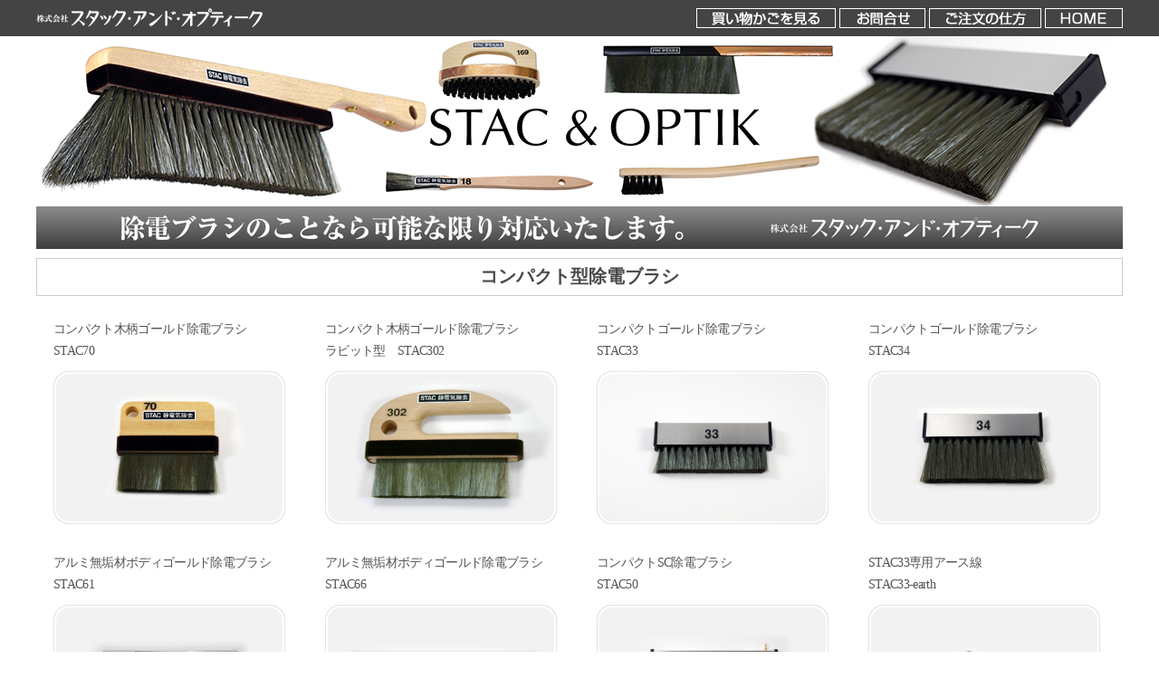

--- FILE ---
content_type: text/html; charset=UTF-8
request_url: https://www.stac-optik.co.jp/category/compact
body_size: 2107
content:
<html>
<head>
<meta charset="utf-8">
<meta name="viewport" content="width=device-width,initial-scale=1" />
<title>コンパクト型除電ブラシの商品リスト｜スタック・アンド・オプティーク</title>
<link href="https://www.stac-optik.co.jp/css/style.css" rel="stylesheet" />
<link rel="icon" type="image/png" href="https://www.stac-optik.co.jp/favicon.png" sizes="16x16" />
<script src="https://ajax.googleapis.com/ajax/libs/jquery/2.1.3/jquery.min.js" type="text/javascript"></script>
<script src="https://www.stac-optik.co.jp/js/jquery.elevatezoom.js" type="text/javascript"></script>
<script src="https://www.stac-optik.co.jp/js/jquery.autoKana.js" type="text/javascript"></script>
<script src="https://ajaxzip3.github.io/ajaxzip3.js" charset="UTF-8"></script>
</head>

<body>
<header>
<div id="header_bar">
<div id="header_material">
	<ul id="header_nav">
		<li><a href="https://www.stac-optik.co.jp/cart"><img src="https://www.stac-optik.co.jp/img/home/cart_btn.png" alt="買い物かごを見る" /></a></li>
		<li><a href="https://www.stac-optik.co.jp/quest"><img src="https://www.stac-optik.co.jp/img/home/quest_btn.png" alt="お問合わせ" /></a></li>
        <li><a href="https://www.stac-optik.co.jp/fixed/howto"><img src="https://www.stac-optik.co.jp/img/home/order_btn.png" alt="ご注文の仕方" /></a></li>
        <li><a href="https://www.stac-optik.co.jp"><img src="https://www.stac-optik.co.jp/img/home/home_btn.png" alt="HOME" /></a></li>
	</ul>
	<p id="logo">
		<a href="https://www.stac-optik.co.jp"><img src="https://www.stac-optik.co.jp/img/home/logo.png" alt="株式会社スタック・アンド・オプティークのロゴ" /></a>
	</p>
</div>
</div>
<div id="header_space"><img src="https://www.stac-optik.co.jp/img/home/main_img.png" alt="静電気除去ブラシのイメージ写真"></div>
<div id="headline"><img src="https://www.stac-optik.co.jp/img/home/head_under.png" alt="除電ブラシのことなら可能な限り対応いたします"></div>
</header>
<article id="content">
<section>
<h1 id='cate_jump'>コンパクト型除電ブラシ</h1>
<article class="cate_collect">
<div class="category_block">
<div class="category_img">
<dl>
<dt><a href="https://www.stac-optik.co.jp/product/STAC70">コンパクト木柄ゴールド除電ブラシ<br />STAC70</a></dt>
<dd><a href="https://www.stac-optik.co.jp/product/STAC70"><img src="https://www.stac-optik.co.jp/img/product/STAC70_5989.jpg" alt="コンパクト木柄ゴールド除電ブラシSTAC70" width="250" class="border_radius" /></a></dd>
</dl>
<dl>
<dt><a href="https://www.stac-optik.co.jp/product/STAC302">コンパクト木柄ゴールド除電ブラシ<br />
ラビット型　STAC302</a></dt>
<dd><a href="https://www.stac-optik.co.jp/product/STAC302"><img src="https://www.stac-optik.co.jp/img/product/STAC302_4033.jpg" alt="コンパクト木柄ゴールド除電ブラシ ラビット型STAC302" width="250" class="border_radius" /></a></dd>
</dl>
<dl>
<dt><a href="https://www.stac-optik.co.jp/product/STAC33">コンパクトゴールド除電ブラシ<br />STAC33</a></dt>
<dd><a href="https://www.stac-optik.co.jp/product/STAC33"><img src="https://www.stac-optik.co.jp/img/product/STAC33_572.jpg" alt="コンパクトゴールド除電ブラシSTAC33" width="250" class="border_radius" /></a></dd>
</dl>
<dl>
<dt><a href="https://www.stac-optik.co.jp/product/STAC34">コンパクトゴールド除電ブラシ<br />STAC34</a></dt>
<dd><a href="https://www.stac-optik.co.jp/product/STAC34"><img src="https://www.stac-optik.co.jp/img/product/STAC34_7473.jpg" alt="コンパクトゴールド除電ブラシSTAC34" width="250" class="border_radius" /></a></dd>
</dl>
<div class="clear_both"></div>
</div><!-- end #category_img -->
<div class="category_img">
<dl>
<dt><a href="https://www.stac-optik.co.jp/product/STAC61">アルミ無垢材ボディゴールド除電ブラシ<br />STAC61</a></dt>
<dd><a href="https://www.stac-optik.co.jp/product/STAC61"><img src="https://www.stac-optik.co.jp/img/product/STAC61_4348.jpg" alt="アルミ無垢材ボディゴールド除電ブラシSTAC61" width="250" class="border_radius" /></a></dd>
</dl>
<dl>
<dt><a href="https://www.stac-optik.co.jp/product/STAC66">アルミ無垢材ボディゴールド除電ブラシ<br />STAC66</a></dt>
<dd><a href="https://www.stac-optik.co.jp/product/STAC66"><img src="https://www.stac-optik.co.jp/img/product/STAC66_1344.jpg" alt="アルミ無垢材ボディゴールド除電ブラシSTAC66" width="250" class="border_radius" /></a></dd>
</dl>
<dl>
<dt><a href="https://www.stac-optik.co.jp/product/STAC50">コンパクトSC除電ブラシ<br />STAC50</a></dt>
<dd><a href="https://www.stac-optik.co.jp/product/STAC50"><img src="https://www.stac-optik.co.jp/img/product/STAC50_3928.jpg" alt="コンパクトSC除電ブラシSTAC50" width="250" class="border_radius" /></a></dd>
</dl>
<dl>
<dt><a href="https://www.stac-optik.co.jp/product/STAC33-earth">STAC33専用アース線<br />STAC33-earth</a></dt>
<dd><a href="https://www.stac-optik.co.jp/product/STAC33-earth"><img src="https://www.stac-optik.co.jp/img/product/STAC33-earth_221.jpg" alt="STAC33専用アース線STAC33-earth" width="250" class="border_radius" /></a></dd>
</dl>
<div class="clear_both"></div>
</div><!-- end #category_img -->
<div class="clear_both"></div>
</div><!-- end category_img -->
</div><!-- end category_block -->
</article><!-- .cate_collection -->
</section>

<section>
<h1>その他の商品カテゴリー</h1>
<div class="category_block">
<div class="category_img">
<dl>
<dt><a href="https://www.stac-optik.co.jp/category/records#cate_jump">●レコード盤除電ブラシ</a></dt>
<dd><a href="https://www.stac-optik.co.jp/category/records#cate_jump"><img src="https://www.stac-optik.co.jp/img/category/records_9201.png" width="250" alt="レコード盤除電ブラシ" class="border_radius" /></a></dd>
</dl>
<dl>
<dt><a href="https://www.stac-optik.co.jp/category/hand-mokue#cate_jump">●ハンド木柄ゴールド除電ブラシ</a></dt>
<dd><a href="https://www.stac-optik.co.jp/category/hand-mokue#cate_jump"><img src="https://www.stac-optik.co.jp/img/category/hand_mokue.png" width="250" alt="ハンド木柄ゴールド除電ブラシ" class="border_radius" /></a></dd>
</dl>
<dl>
<dt><a href="https://www.stac-optik.co.jp/category/hand-sc#cate_jump">●ハンド木柄ＳＣ除電ブラシ</a></dt>
<dd><a href="https://www.stac-optik.co.jp/category/hand-sc#cate_jump"><img src="https://www.stac-optik.co.jp/img/category/hand_sc.png" width="250" alt="ハンド木柄ＳＣ除電ブラシ" class="border_radius" /></a></dd>
</dl>
<dl>
<dt><a href="https://www.stac-optik.co.jp/category/hake-g#cate_jump">●ハケ型ゴールド除電ブラシ</a></dt>
<dd><a href="https://www.stac-optik.co.jp/category/hake-g#cate_jump"><img src="https://www.stac-optik.co.jp/img/category/hake_g.png" width="250" alt="ハケ型ゴールド除電ブラシ" class="border_radius" /></a></dd>
</dl>
<div class="clear_both"></div>
</div><!-- end #category_img -->
<div class="category_img">
<dl>
<dt><a href="https://www.stac-optik.co.jp/category/hake-sc#cate_jump">●ハケ型ＳＣ除電ブラシ</a></dt>
<dd><a href="https://www.stac-optik.co.jp/category/hake-sc#cate_jump"><img src="https://www.stac-optik.co.jp/img/category/hake_sc.png" width="250" alt="ハケ型ＳＣ除電ブラシ" class="border_radius" /></a></dd>
</dl>
<dl>
<dt><a href="https://www.stac-optik.co.jp/category/pla-g#cate_jump">●プラスチック柄ゴールド除電ブラシ</a></dt>
<dd><a href="https://www.stac-optik.co.jp/category/pla-g#cate_jump"><img src="https://www.stac-optik.co.jp/img/category/pla_g.png" width="250" alt="プラスチック柄ゴールド除電ブラシ" class="border_radius" /></a></dd>
</dl>
<dl>
<dt><a href="https://www.stac-optik.co.jp/category/pla-sc#cate_jump">●プラスチック柄ＳＣ除電ブラシ</a></dt>
<dd><a href="https://www.stac-optik.co.jp/category/pla-sc#cate_jump"><img src="https://www.stac-optik.co.jp/img/category/pla_sc.png" width="250" alt="プラスチック柄ＳＣ除電ブラシ" class="border_radius" /></a></dd>
</dl>
<dl>
<dt><a href="https://www.stac-optik.co.jp/category/etsuki#cate_jump">●柄付コバン型ＳＣ除電ブラシ</a></dt>
<dd><a href="https://www.stac-optik.co.jp/category/etsuki#cate_jump"><img src="https://www.stac-optik.co.jp/img/category/etsuki.png" width="250" alt="柄付コバン型ＳＣ除電ブラシ" class="border_radius" /></a></dd>
</dl>
<div class="clear_both"></div>
</div><!-- end #category_img -->
<div class="category_img">
<dl>
<dt class="shorten"><a href="https://www.stac-optik.co.jp/category/takee#cate_jump">●竹柄除電ブラシ(フラックス除去ブラシ）</a></dt>
<dd><a href="https://www.stac-optik.co.jp/category/takee#cate_jump"><img src="https://www.stac-optik.co.jp/img/category/takee.png" width="250" alt="竹柄除電ブラシ(フラックス除去ブラシ）" class="border_radius" /></a></dd>
</dl>
<dl>
<dt><a href="https://www.stac-optik.co.jp/category/kikai#cate_jump">●機械取付型除電ブラシ</a></dt>
<dd><a href="https://www.stac-optik.co.jp/category/kikai#cate_jump"><img src="https://www.stac-optik.co.jp/img/category/kikai.png" width="250" alt="機械取付型除電ブラシ" class="border_radius" /></a></dd>
</dl>
<dl>
<dt><a href="https://www.stac-optik.co.jp/category/mat#cate_jump">●静電気除去マット</a></dt>
<dd><a href="https://www.stac-optik.co.jp/category/mat#cate_jump"><img src="https://www.stac-optik.co.jp/img/category/mat_6898.jpg" width="250" alt="静電気除去マット" class="border_radius" /></a></dd>
</dl>
<div class="clear_both"></div>
</div><!-- end #category_img -->
</div>
</section>
</article><!-- end #content -->

<div class="clear_both"></div>
<footer>
<div class="table_contents clearfix">
<dl class="footer_nav">
<dt>●商品カテゴリー</dt>
<dd><a href="https://www.stac-optik.co.jp/category/records">レコード盤除電ブラシ</a></dd>
<dd><a href="https://www.stac-optik.co.jp/category/hand-mokue">ハンド木柄ゴールド除電ブラシ</a></dd>
<dd><a href="https://www.stac-optik.co.jp/category/hand-sc">ハンド木柄ＳＣ除電ブラシ</a></dd>
<dd><a href="https://www.stac-optik.co.jp/category/hake-g">ハケ型ゴールド除電ブラシ</a></dd>
<dd><a href="https://www.stac-optik.co.jp/category/hake-sc">ハケ型ＳＣ除電ブラシ</a></dd>
<dd><a href="https://www.stac-optik.co.jp/category/compact">コンパクト型除電ブラシ</a></dd>
</dl>
<dl class="footer_nav">
<dt>&nbsp;</dt>
<dd><a href="https://www.stac-optik.co.jp/category/pla-g">プラスチック柄ゴールド除電ブラシ</a></dd>
<dd><a href="https://www.stac-optik.co.jp/category/pla-sc">プラスチック柄ＳＣ除電ブラシ</a></dd>
<dd><a href="https://www.stac-optik.co.jp/category/etsuki">柄付コバン型ＳＣ除電ブラシ</a></dd>
<dd><a href="https://www.stac-optik.co.jp/category/takee">竹柄除電ブラシ(フラックス除去ブラシ）</a></dd>
<dd><a href="https://www.stac-optik.co.jp/category/kikai">機械取付型除電ブラシ</a></dd>
<dd><a href="https://www.stac-optik.co.jp/category/mat">静電気除去マット</a></dd>
</dl>

<dl class="footer_nav">
<dt>●Reports</dt>
<dd><a href="https://www.stac-optik.co.jp/report/static_elimination">静電気除去の仕組み</a></dd>
</dl>

<dl class="footer_nav">
<dt>●その他</dt>
<dd><a href="https://www.stac-optik.co.jp">トップページ</a></dd>
<dd><a href="https://www.stac-optik.co.jp/quest">一般的なお問合せ</a></dd>
<dd><a href="https://www.stac-optik.co.jp/fixed/howto">ご注文の仕方</a></dd>
<dd><a href="https://www.stac-optik.co.jp/fixed/privacy">プライバシーポリシー</a></dd>
<dd><a href="https://www.stac-optik.co.jp/fixed/law">特定商取引法による表示</a></dd>
<dd><a href="https://www.stac-optik.co.jp/fixed/access">アクセスマップ</a></dd>
<dd><a href="https://www.stac-optik.co.jp/fixed/infomation">会社案内</a></dd>
</dl>
</div><!--end table_content-->

<div class="copyright">(C) 2018 Stac & Optik Co.,Ltd All Right reserved.</div>
</footer>
<!--
<script src="http://lix.a.swcs.jp/1/j/" type="text/javascript"></script> 
-->
</body>
</html>


--- FILE ---
content_type: text/css
request_url: https://www.stac-optik.co.jp/css/style.css
body_size: 3084
content:
@charset "utf-8";
/* CSS Document */
/*=========================================
共通
=========================================*/
* {
	margin: 0px;
	padding: 0px;	
}
ul {
	list-style-type: none;
}
ul.indent_ul {
	padding-left: 15px;
	text-indent: -15px;
}
.clear_both {
	clear: both;
}
body {
	font-weight: normal;
	font-size: 15px;
	line-height: 160%;
	color: #494949;
}
a {
	color: #545454;
	text-decoration: none;
}
a:hover {
	color: #C10202;
}
.small {
	font-variant: normal;
	font-style: normal;
	font-weight: normal;
	font-size: 70%;
}
.small_10 {
	font-size: 90%;
	line-height: 155%;
}
.left {
	text-align: left;
}
.right {
	text-align: right;
}
.center {
	text-align: center;
}
.caution {
	color: #EB0202;
}
.lead {
	margin-bottom: 10px;
}
img {
	border-style: none;
}
button.trans {
    width: auto;
    padding:0;
    margin:0;
    background:none;
    border:0;
    font-size:0;
    line-height:0;
    overflow:visible;
    cursor:pointer;
	outline: none;
}
/* micro clearfx フロートを解除。親要素に指定 */
.clearfix:before, .clearfix:after {
		content:"";
		display:table;
		height: 0px;
}
.clearfix:after { clear:both }
.clearfix { zoom:1 } /* For IE 6/7 */

/*=========================================
ヘッダー
=========================================*/
header {
}
header #damy_bar {
	height: 40px;
	background-color: #E50206;
}
header #damy_bar .damy_title {
	width: 1200px;
	height: 40px;
	margin-left: auto;
	margin-right: auto;
	text-align: right;
	color: #FFFFFF;
	font-weight: bold;
	line-height: 40px;
}
header #damy_bar .damy_title img {
	vertical-align:middle;
}
header #header_bar {
	height: 40px;
	background-color: #444444;
}
#header_bar #header_material {
	width: 1200px;
	height: 40px;
	margin-left: auto;
	margin-right: auto;
}
#header_material #header_nav {
	float: right;
	padding-top: 9px;
	line-height: 22px;
}
#header_material #header_nav li {
	display: inline;
	margin-left: 0px;
}
#header_material #header_nav a {
	color: #FFFFFF;
	text-decoration: none;
}
#header_material #logo {
	line-height: 40px;
	float: left;
	padding-top: 9px;
}
header #header_space {
	width: 1200px;
	height: 188px;
	margin-left: auto;
	margin-right: auto;
}
header #headline {
	width: 1200px;
	height: 47px;
	margin-left: auto;
	margin-right: auto;
}
#headline {
	width: 1200px;
	height: 80px;
	text-align: center;
	font-size: 110%;
	background-color: #DCB663;
	color: #FBFBFB;
	line-height: 80px;
}

/*=========================================
左サイドバー
=========================================*/
.left_nav {
	float: left;
	width: 220px;
	margin-right: 40px;
	position: static;
}
.left_nav .search_box {
}
.left_nav .search_box dt {
	margin-bottom: 5px;
}
.left_nav .search_box dd {
	width: 218px;
	font-size: 80%;
	text-align: center;
	padding-top: 15px;
	padding-bottom: 15px;
	margin-bottom: 20px;
	line-height: 250%;
	border: 1px double #CCCCCC;
	background-color: #ECECEC;
}
.left_nav ul {
	margin-top: 0px;
	margin-bottom: 15px;
	padding-top: 0px;
	padding-bottom: 0px;	
}
.left_nav li {
	line-height: 50px;
	text-indent: 20px;
	font-size: 82%;
	font-feature-settings: "palt";
}
.left_nav .top_nav a {
	display: block;
	width: 220px;
	height: 50px;
	background-image: url(../img/common/nav_top.png);
	background-repeat: no-repeat;	
}
.left_nav .top_nav a:hover {
	background-image: url(../img/common/nav_top_on.png);
	background-repeat: no-repeat;
}
.left_nav .second_nav a {
	display: block;
	width: 220px;
	height: 50px;
	background-image: url(../img/common/nav_second.png);
	background-repeat: no-repeat;
}
.left_nav .second_nav a:hover {
	background-image: url(../img/common/nav_second_on.png);
	background-repeat: no-repeat;
}

/*=========================================
右サイドバー
=========================================*/
.right_nav {
	float: right;
	width: 220px;
	margin-left: 40px;
	position: static;
}
.right_nav li img {
	width: 220px;
}

/*=========================================
コンテンツコンテナ
=========================================*/
/*-----------------------------------------
上位構造
-----------------------------------------*/
#content {
	width: 1200px;
	margin-left: auto;
	margin-right: auto;
}
/* SEO対策用　*/
.title_block {
	width: 1200px;
	margin-left: auto;
	margin-right: auto;
}
h1 {
	text-align: center;
	font-size: 130%;
	margin-bottom: 20px;
	padding-top: 8px;
	padding-bottom: 8px;
	margin-top: 10px;
	border: 1px solid #CCCCCC;
}
.title_block h2 {
}

/*-----------------------------------------
カテゴリーイメージ部品
トップページとカテゴリーページで使用
-----------------------------------------*/
.free_report {
	margin-top: 20px;
}
.cate_collect {
	width: 1200px;
	margin-left: auto;
	margin-right: auto;
/* padding-bottom: 30px; */
}
.cate_collect h2 {
	text-align: center;
	font-size: 130%;
	margin-bottom: 20px;
	padding-top: 8px;
	padding-bottom: 8px;
	margin-top: 10px;
	border: 1px solid #CCCCCC;
}
.cate_collect .category_block {
	margin-bottom: 40px;
}
.category_block .category_img {
	margin-top: 25px;
	font-size: 90%;
	letter-spacing: -0.05em;
	font-weight: normal;
}
.category_block .category_img dl {
	width: 262px;
	padding-left: 19px;
	padding-right: 19px;
	float: left;
}
.category_block .category_img dt {
	margin-bottom: 10px;	
}
.category_block .category_img dt.shorten {
	letter-spacing: -0.08em;
	/* font-feature-settings: palt; */	
}
.category_block .category_img dd {
	/*background-image: url(../img/home/damy_org.png);*/
	width: 262px;
	height: 175px;
	/*transition: background-image 1s;*/	
}
.category_block .category_img dd a {
	background-image: url(../img/home/damy_org.png);
	display: block;
	width: 262px;
	height: 175px;
	text-align: center;
	transition: background-image 1s;
}
.category_block .category_img dd a:hover {
	background-image:url(../img/home/damy.png);
	transition: background-image 1s;
}
.category_block .category_img dd img {
	position: relative;
	top: 50%;
	-webkit-transform: translateY(-50%);
	-ms-transform: translateY(-50%);
	transform: translateY(-50%);
	margin-left: -6px;
	margin-top: -3px;
}
.category_block .category_img .border_radius {
    border-radius: 15px;
    -webkit-border-radius: 15px;
    -moz-border-radius: 15px;
}

/*=========================================
メインコンテンツ部 各分類ごと
=========================================*/
/*-----------------------------------------
トップページ
-----------------------------------------*/
#home_content {
	width: 680px;
	float: left;
}
#loupe_link {
	margin-bottom: 25px;
	width: 1200px;
	margin-left: auto;
	margin-right: auto;
}
#home_content #news {
}
#home_content #news #past_news {
	width: 680px;
	height: 35px;
	margin-bottom: 10px;
	line-height: 35px;
	text-align: right;
	background-image: url(../img/home/news_bg.png);
	background-repeat: no-repeat;
}
#home_content #news dl.topics_block {
	width: 680px;
	height: 40px;
	margin-bottom: 0px;
	border-bottom: 1px solid #C8C8C8;
}
#home_content #news dl.topics_block dt {
	width: 590px;
	height: 40px;
	float: left;
	line-height: 40px;
}
#home_content #news dl.topics_block dd {
	width: 60px;
	height: 40px;
	margin-left: 30px;
	float: right;
	padding-top: 7px;	
}

/*-----------------------------------------
カテゴリーページ
-----------------------------------------*/
#cate_content {
	width: 680px;
	float:left;
}

/*-----------------------------------------
プロダクトページ
-----------------------------------------*/
#product_content {
	width: 680px;
	float:left;
}
.cate_link {
	font-size: 90%;
	position: absolute;
	padding-top: 10px;
	margin-left: 15px;
}
.cate_link a {
	color: #5B04B0;
	/* color: #C10202; */
	text-decoration: none;
}
.cate_link a:hover {
	color: #C10202;
	/* color: #545454; */
}
#product_content .h3_catch {
	margin-bottom: 10px;
	font-feature-settings: palt;
	/*padding-left: 40px;
	background-image: url(../img/common/h3_img_red.png);
	background-repeat: no-repeat;
	*/
	height: 34px;
	line-height: 34px;
}
#product_content .main_img {
	margin-bottom: 15px;
}
#product_content .main_img img {
	width: 670px;
	padding: 4px;
	border-left: 1px solid #CCCCCC;
	border-right: 1px solid #CCCCCC;
	border-bottom: 1px solid #CCCCCC;
	border-top: 1px solid #CCCCCC;	
}
#product_content table.product_table {
	border-top: 1px solid #CCCCCC;
	width: 678px;
	border-left: 1px solid #CCCCCC;
	margin-bottom: 15px;
	border-spacing: 0px;
	font-size: 0.9em;
}
#product_content table.product_table th {
	text-align: left;
	font-weight: normal;
	width: 120px;
	padding-left: 10px;
	padding-top: 6px;
	padding-bottom: 6px;
	border-bottom: 1px solid #CCCCCC;
	border-right: 1px solid #CCCCCC;
	background-color: #F0F0F0;
}
#product_content table.product_table td {
	padding-top: 6px;
	padding-bottom: 6px;
	border-bottom: 1px solid #CCCCCC;
	border-right: 1px solid #CCCCCC;
	padding-left: 10px;
	padding-right: 10px;
}
#product_content .price_block {
	text-align: center;
	margin-bottom: 15px;
}
#product_content .price {
	color: #EB0202;
	font-weight: bold;
	font-size: 140%;
}
#product_content h4 {
	margin-bottom: 7px;
	line-height: 1.2em;
}
#product_content table.cart_table {
	border-top: 1px solid #CCCCCC;
	width: 678px;
	border-left: 1px solid #CCCCCC;
	margin-bottom: 5px;
	border-spacing: 0px;
	font-size: 0.9em;
}
#product_content table.cart_table th {
	text-align: center;
	font-weight: normal;
	padding-left: 10px;
	padding-top: 6px;
	padding-bottom: 6px;
	border-bottom: 1px solid #CCCCCC;
	border-right: 1px solid #CCCCCC;
	background-color: #F0F0F0;
}
#product_content table.cart_table td {
	padding-top: 6px;
	padding-bottom: 6px;
	border-bottom: 1px solid #CCCCCC;
	border-right: 1px solid #CCCCCC;
	padding-left: 10px;
	padding-right: 10px;
}
#product_content .cart_in {
	margin-bottom: 15px;
}

/*-----------------------------------------
CMSページ
定型コンテンツ、レポート等のCMS機能使用
-----------------------------------------*/
#cms_content {
	width: 680px;
	float: left;
	line-height: 180%;
}
#cms_content h2 {
	background-image: url(../img/common/h2title_img.png);
	background-repeat: no-repeat;
	font-weight: bold;
	font-size: 108%;
	line-height: 26px;
	text-indent: 14px;
	margin-bottom: 30px;
	width: 680px;
	height: 30px;
}
#cms_content h3 {
	font-size: 105%;
	font-weight: bold;
	line-height: 130%;
	margin-bottom: 10px;
}
#dms_content h4 {
}
#cms_content ul {
	margin-bottom: 20px;
}
#cms_content li {
	padding-left: 15px;
	text-indent: -15px;
}
#cms_content p {
	margin-bottom: 20px;
}
#cms_content address {
	font-style: normal;
	margin-bottom: 20px;
}
#cms_content #map_frame {
	width: 676px;
	height: 446px;
	border: 2px solid #B8B8B8;
}
#cms_content #annotation {
}
#cms_content #annotation ul {
	border: 1px solid #BEBEBE;
	padding-left: 15px;
	padding-top: 10px;
	padding-bottom: 10px;
	margin-top: 20px;
}
#cms_content td {
	vertical-align:top;
}
#cms_content table td p {
	font-size: 15px;
	line-height: 160%;
	color: #494949;
}
#cms_content a {
	color: #0560CC;
}
#cms_content a:hover {
	color: #C10202;
}
/* 新着情報詳細 */
#cms_content .addition {
	font-size: 84%;
	color: #696969;
	text-align: right;
}

/*-----------------------------------------
その他一般サイト
カート等プログラムとhtmlによる作成
-----------------------------------------*/
#common_content {
	width: 680px;
	float: left;
}
#common_content .product_img {
	margin-bottom: 15px;
	text-align: center;
}
#common_content .product_img img {
	width: 310px;
	padding: 4px;
	border-left: 1px solid #CCCCCC;
	border-right: 1px solid #CCCCCC;
	border-bottom: 1px solid #CCCCCC;
	border-top: 1px solid #CCCCCC;	
}
#common_content .entry_table {
	border-spacing: 0px;
	font-size: 13px;
	line-height: 140%;
	width: 678px;
	border-top: 1px solid #CCCCCC;
	border-left: 1px solid #CCCCCC;
	margin-bottom: 30px;
}
#common_content .entry_table th {
	width: 130px;
	font-weight: normal;
	text-align: left;
	border-right: 1px solid #CCCCCC;
	border-bottom: 1px solid #CCCCCC;
	padding-left: 5px;
	padding-right: 5px;
	background-color: #EFEFEF;
	padding-top: 5px;
	padding-bottom: 5px;
}
#common_content .entry_table td {
	text-align: left;
	border-right: 1px solid #CCCCCC;
	border-bottom: 1px solid #CCCCCC;
	padding-left: 10px;
	padding-right: 5px;
	padding-top: 5px;
	padding-bottom: 5px;
}
#common_content .cart_table {
	border-top: 1px solid #CCCCCC;
	width: 678px;
	border-left: 1px solid #CCCCCC;
	margin-bottom: 10px;
	border-spacing: 0px;
	font-size: 0.9em;
}
#common_content .cart_table th {
	text-align: center;
	font-weight: normal;
	padding-left: 10px;
	padding-top: 6px;
	padding-bottom: 6px;
	border-bottom: 1px solid #CCCCCC;
	border-right: 1px solid #CCCCCC;
	background-color: #F0F0F0;
}
#common_content .cart_table td {
	padding-top: 6px;
	padding-bottom: 6px;
	border-bottom: 1px solid #CCCCCC;
	border-right: 1px solid #CCCCCC;
	padding-left: 10px;
	padding-right: 10px;
}
#common_content .product_img {
	text-align: center;
}
#common_content .product_img img{
	width: 300px;
	margin-bottom: 10px;
}
/*=========================================
フッター
=========================================*/
footer {
	margin-top: 30px;
	background-image: url(../img/home/bar_img.png);
	background-repeat: repeat;
}
footer div.table_contents {
	width: 1240px;
	padding-top: 30px;
	padding-bottom: 20px;
	margin-left: auto;
	margin-right: auto;
}
footer .footer_nav {
	padding-left: 20px;
	padding-right: 20px;
	float: left;
	width: 270px;
	color: #FFFFFF;
}
footer .footer_nav dt {
	font-size: 92%;
	margin-bottom: 15px;
}
footer .footer_nav dd {
	font-size: 84%;
	margin-bottom: 10px;
}
footer .footer_nav dd a {
	color: #FFFFFF;
}
footer .copyright {
	width: 1200px;
	padding-top: 20px;
	padding-bottom: 20px;
	text-align: center;
	color: #E4E4E4;
	font-size: 76%;
	margin-left: auto;
	margin-right: auto;
	border-top: 1px solid #E4E4E4;
}